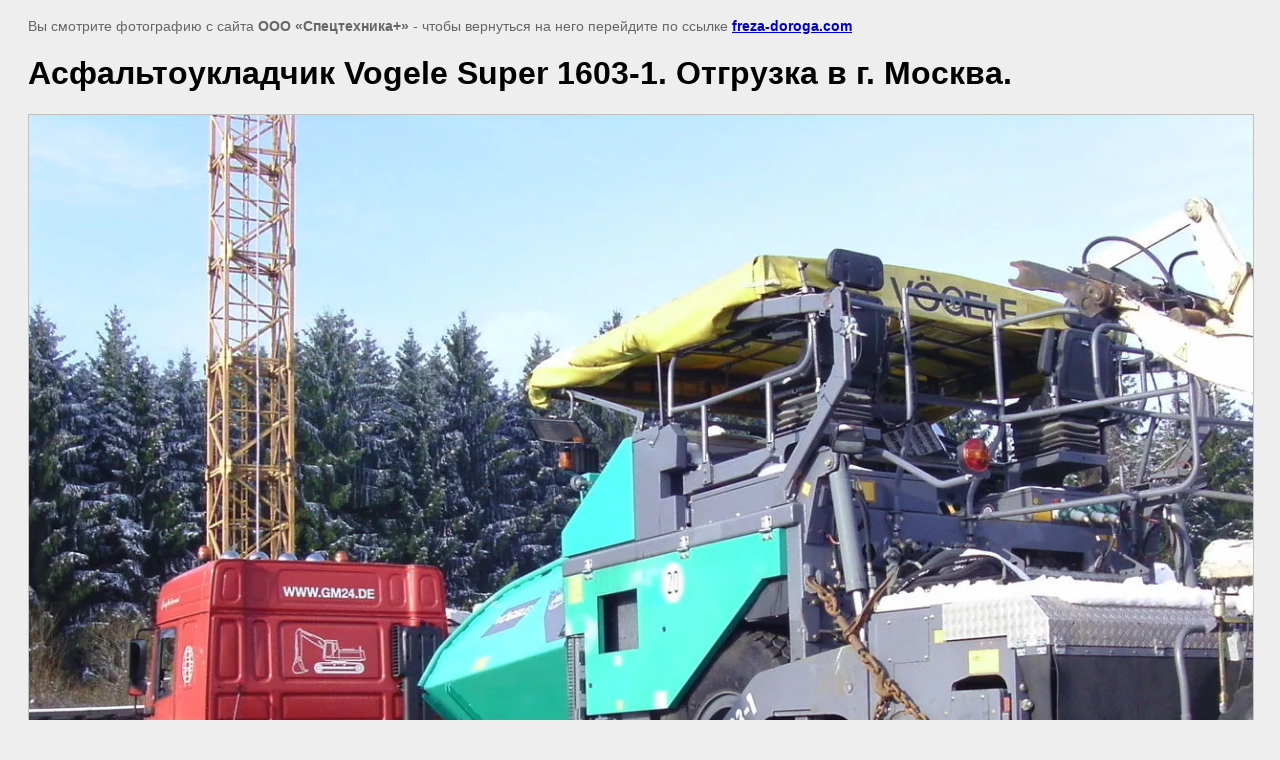

--- FILE ---
content_type: text/html; charset=utf-8
request_url: http://freza-doroga.com/gallery?view=54903806
body_size: 2165
content:
<html>
<head>

            <!-- 46b9544ffa2e5e73c3c971fe2ede35a5 -->
            <script src='/shared/s3/js/lang/ru.js'></script>
            <script src='/shared/s3/js/common.min.js'></script>
        <link rel='stylesheet' type='text/css' href='/shared/s3/css/calendar.css' /><link rel='stylesheet' type='text/css' href='/shared/highslide-4.1.13/highslide.min.css'/>
<script type='text/javascript' src='/shared/highslide-4.1.13/highslide.packed.js'></script>
<script type='text/javascript'>
hs.graphicsDir = '/shared/highslide-4.1.13/graphics/';
hs.outlineType = null;
hs.showCredits = false;
hs.lang={cssDirection:'ltr',loadingText:'Загрузка...',loadingTitle:'Кликните чтобы отменить',focusTitle:'Нажмите чтобы перенести вперёд',fullExpandTitle:'Увеличить',fullExpandText:'Полноэкранный',previousText:'Предыдущий',previousTitle:'Назад (стрелка влево)',nextText:'Далее',nextTitle:'Далее (стрелка вправо)',moveTitle:'Передвинуть',moveText:'Передвинуть',closeText:'Закрыть',closeTitle:'Закрыть (Esc)',resizeTitle:'Восстановить размер',playText:'Слайд-шоу',playTitle:'Слайд-шоу (пробел)',pauseText:'Пауза',pauseTitle:'Приостановить слайд-шоу (пробел)',number:'Изображение %1/%2',restoreTitle:'Нажмите чтобы посмотреть картинку, используйте мышь для перетаскивания. Используйте клавиши вперёд и назад'};</script>
<link rel="canonical" href="http://freza-doroga.com/gallery">
<title>Асфальтоукладчик Vogele Super 1603-1. Отгрузка в г. Москва. | Фотогалерея</title>
<meta name="description" content="Асфальтоукладчик Vogele Super 1603-1. Отгрузка в г. Москва. | OOO &quot;ООО Спецтехника+&quot; Мы поставляем дорожностроительную технику. Дорожные фрезы Wirtgen. Асфальтоукладчики Vogele. Катки HAMM Bomag, техника в лизинг новая и б/у">
<meta name="keywords" content="Асфальтоукладчик Vogele Super 1603-1. Отгрузка в г. Москва. | Гусеничная фреза Wirtgen, Wirtgen 1000, Wirtgen 500, Wirtgen 2000, асфальтоукладчик Vogele 1600, Vogele super 1800, Vogele 1300-2, Volvo abg Titan,  HAMM">
<meta name="robots" content="all">
<meta name="revisit-after" content="31 days">
<meta http-equiv="Content-Type" content="text/html; charset=UTF-8">
<meta name="viewport" content="width=device-width, initial-scale=1.0, maximum-scale=1.0, user-scalable=no">
</head>

<body bgcolor="#eeeeee" text="#000000">

<style>
body, td, div { font-size:14px; font-family:arial; }
p { color: #666; }
body { padding: 10px 20px; }
a.back { font-weight: bold; color: #0000cc; text-decoration: underline; }
img { border: 1px solid #c0c0c0; max-width: 100%;width: auto;height: auto;}
div { width: 700px; }
h1 { font-size: 32px; }
</style>



<p>Вы смотрите фотографию с сайта <strong>ООО «Спецтехника+»</strong> -
чтобы вернуться на него перейдите по ссылке <a class="back" href="/gallery">freza-doroga.com</a></p>

<h1>Асфальтоукладчик Vogele Super 1603-1. Отгрузка в г. Москва.</h1>




<img src="/d/bild0221.jpg.jpg" width="1280" height="960"  alt="Асфальтоукладчик Vogele Super 1603-1. Отгрузка в г. Москва." />

<br/><br/>

&copy; <a class="back" href="http://freza-doroga.com/">ООО «Спецтехника+»</a>
<br/><br/>


<!-- assets.bottom -->
<!-- </noscript></script></style> -->
<script src="/my/s3/js/site.min.js?1769082895" ></script>
<script src="/my/s3/js/site/defender.min.js?1769082895" ></script>
<script >/*<![CDATA[*/
var megacounter_key="2b18406fa399c55c81abbcbeba7d7e0d";
(function(d){
    var s = d.createElement("script");
    s.src = "//counter.megagroup.ru/loader.js?"+new Date().getTime();
    s.async = true;
    d.getElementsByTagName("head")[0].appendChild(s);
})(document);
/*]]>*/</script>
<script >/*<![CDATA[*/
$ite.start({"sid":262810,"vid":263648,"aid":47567,"stid":4,"cp":21,"active":true,"domain":"freza-doroga.com","lang":"ru","trusted":false,"debug":false,"captcha":3});
/*]]>*/</script>
<!-- /assets.bottom -->
</body>
</html>

--- FILE ---
content_type: text/javascript
request_url: http://counter.megagroup.ru/2b18406fa399c55c81abbcbeba7d7e0d.js?r=&s=1280*720*24&u=http%3A%2F%2Ffreza-doroga.com%2Fgallery%3Fview%3D54903806&t=%D0%90%D1%81%D1%84%D0%B0%D0%BB%D1%8C%D1%82%D0%BE%D1%83%D0%BA%D0%BB%D0%B0%D0%B4%D1%87%D0%B8%D0%BA%20Vogele%20Super%201603-1.%20%D0%9E%D1%82%D0%B3%D1%80%D1%83%D0%B7%D0%BA%D0%B0%20%D0%B2%20%D0%B3.%20%D0%9C%D0%BE%D1%81%D0%BA%D0%B2%D0%B0.%20%7C%20%D0%A4%D0%BE%D1%82%D0%BE%D0%B3%D0%B0%D0%BB%D0%B5%D1%80%D0%B5%D1%8F&fv=0,0&en=1&rld=0&fr=0&callback=_sntnl1769279492897&1769279492897
body_size: 198
content:
//:1
_sntnl1769279492897({date:"Sat, 24 Jan 2026 18:31:32 GMT", res:"1"})